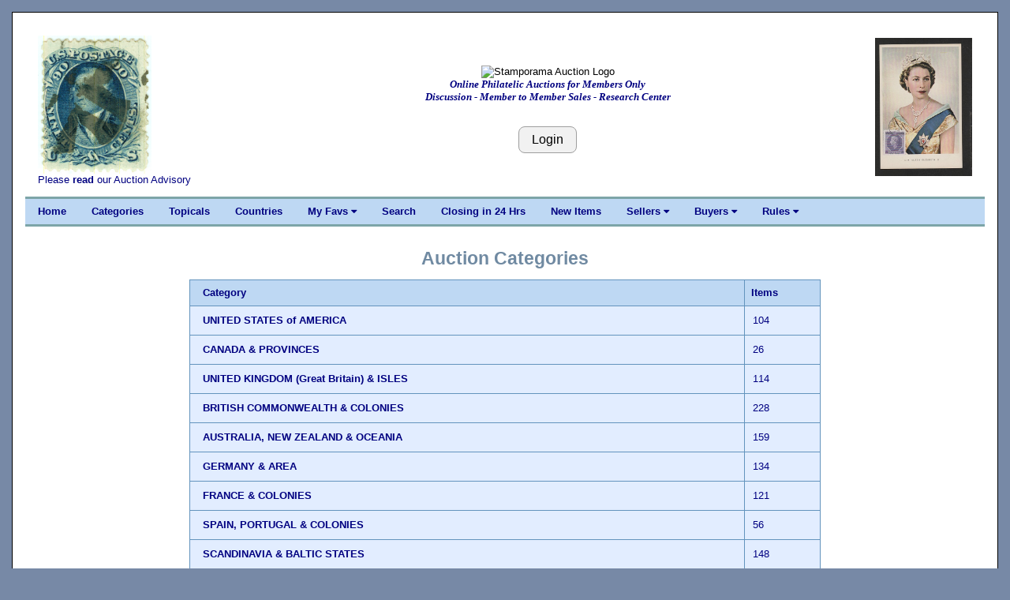

--- FILE ---
content_type: text/html; charset=UTF-8
request_url: https://stamporama.com/auction/auction_main.php?action=40&id=RAFunhZ8ibVlY&cnt=30
body_size: 4604
content:

<!DOCTYPE html>
<html>
<head>
	
	
<title>Stamporama Auctions</title>	
<meta name="viewport" content="width=device-width, initial-scale=1">
<meta http-equiv="Content-Type" content="text/html;charset=utf-8" >

<meta name="keywords" content="stamp, stamp club, stamp clubs, online stamp club, online stamp clubs, stamps, stamp, philately, philatelic,
philatelist, covers, FDC, FDCs, postal, USPS, postage, mail, help with stamps, what is my collection worth, Approvals">
<meta name="description" content="Online stamp club, with over 500 members worldwide. Announcing Stamporama Approvals. We study and collect stamps, covers, FDCs, rates, usages, routes, ephemera, Maximum cards, seals, body bags and crash covers, the machines creating the cancellations and postmarks, spray-ons and other transit markings not technically cancellations, history behind the man sending the stamp.">
<link rel="stylesheet" href="/w3/w3.css" type="text/css">
<link href="/style1.css?v=3.11" rel="stylesheet" type="text/css">

<link rel="stylesheet" href="https://cdnjs.cloudflare.com/ajax/libs/font-awesome/4.7.0/css/font-awesome.min.css"> 
<SCRIPT language="JavaScript" SRC="/functions.js"></SCRIPT>
</head>

<body class="w3-content" style="max-width:1310px">




<div class="w3-container w3-white w3-border w3-border-black"><br><div class="w3-cell-row w3-mobile" style="margin:auto;"><div class="w3-container w3-left w3-white w3-cell w3-cell-top w3-hide-small w3-hide-medium"><div class="w3-left w3-white"><p><a href="/banner_images/0072.jpg" target="_blank"><IMG SRC="/banner_images/0072.jpg" width=144.0329218107 height=175 ALT="What we collect!" BORDER=0></a><br>Please <a href="/forms/display_form.php?id=auc-advise">read</a> our Auction Advisory</div></div>
	

<!-- Setup the Stamporama image and the Login Button -->

		<!-- Start -AAB- Stamporama Image Banner -->
		<div class="w3-container w3-white w3-cell w3-cell-top w3-mobile">
			<p>&nbsp;</p>
			
			<!-- Start -AABA-  -->
			<div class="w3-center w3-white w3-padding w3-mobile">
				<!-- <IMG SRC="/images/stamporama-name.gif" ALT="Stamporama Anniversary" WIDTH=375 HEIGHT=50 BORDER=0><BR> -->
				<div class="w3-container w3-hide-small w3-hide-medium ">
					<!-- <IMG class="w3-image" SRC="/images/stamporama-auction-logo-straight.gif" ALT="Stamporama Auction Logo" WIDTH=500 HEIGHT=50 BORDER=0><BR> -->
					<IMG class="w3-image" SRC="/images/stamporama-auction-logo-straight.gif" ALT="Stamporama Auction Logo"><BR>
					<div id="tagline" style="color:navy;">Online Philatelic Auctions for Members Only<br>Discussion - Member to Member Sales - Research Center</div>
				</div>
				<div class="w3-container w3-hide-large w3-hide-small">
					<!-- <IMG class="w3-image" SRC="/images/stamporama-auction-logo-straight.gif" ALT="Stamporama Auction Logo" WIDTH=300 HEIGHT=50 BORDER=0><BR> -->
					<IMG class="w3-image" SRC="/images/stamporama-auction-logo-straight.gif" ALT="Stamporama Auction Logo" ><BR>
					<div id="tagline" style="color:navy;">Online Philatelic Auctions for Members Only<br>Discussion - Member to Member Sales - Research Center</div>
				</div>
				<div class="w3-container w3-hide-large w3-hide-medium w3-center">
					<!-- <IMG class="w3-image" SRC="/images/stamporama-auction-logo-straight.gif" ALT="Stamporama Auction Logo" WIDTH=240  HEIGHT=48 BORDER=0><BR> -->
					<IMG class="w3-image" SRC="/images/stamporama-auction-logo-straight.gif" ALT="Stamporama Auction Logo"><BR>
					<div id="tagline" style="color:navy;">Online Philatelic Auctions for Members Only</div>
				</div>

				<P>
					
				<br><input class="w3-btn w3-light-grey w3-border w3-border-grey w3-round-large" type="button" name="Login" value="Login" onclick="javascript:document.location.href='/auction/auction_login.php'">			
			<!-- End -AABA-  -->
			</div>

		<!-- End -AAB- Stamporama Image Banner -->
		</div>
		
		
			
<!-- Setup the right stamp image and the Who's Online link -->

	  <!-- Start -AAC- Right Stamp Banner Image -->
	  <div class="w3-container w3-white w3-cell w3-cell-top w3-mobile">
		   <br>
		   <div class="w3-right w3-white w3-hide-small "><a href="/banner_images/50269.jpg" target="_blank"><IMG SRC="/banner_images/50269.jpg" width=122.59528130672 height=175 ALT="What we collect!" BORDER=0></a><br></div><div class="w3-center w3-white w3-hide-medium w3-hide-large"></div>			
	  <!-- End -AAC- Right Banner Image -->
	  </div>

	<!-- End -AA- Top Cell Row -->
	</div>

	
	<!-- Start Top Navigation Bar -->
	<div class="w3-cell-row w3-border-teal" style="margin:auto;">
		<div class="w3-bar w3-nav-backgroup w3-topbar w3-bottombar w3-border-top">
			<a href="/index.php" class="w3-bar-item w3-button w3-hide-small">Home</a> 
			<a href="/auction/auction_main.php" class="w3-bar-item w3-button w3-hide-small">Categories</a>
			<a href="/auction/auction_main.php?action=330" class="w3-bar-item w3-button w3-hide-small">Topicals</a>
			<a href="/auction/auction_main.php?action=100" class="w3-bar-item w3-button w3-hide-small">Countries</a>

			<div class="w3-dropdown-hover">
			  <a class="w3-button w3-hide-small" style="color:navy;" onmouseover=" ">My Favs  <i class="fa fa-caret-down"></i></a>
			  <div  class="w3-dropdown-content w3-bar-block w3-card-4">
				<a href="/auction/auction_main.php?action=130" class="w3-bar-item w3-button w3-hide-small">Fav Countries</a>
				<a href="/auction/auction_main.php?action=131" class="w3-bar-item w3-button w3-hide-small">Fav Categories</a>
				<a href="/auction/auction_main.php?action=132" class="w3-bar-item w3-button w3-hide-small">Fav Sellers</a>
			 </div>
			</div>
			
			<a href="/auction/auction_search.php" class="w3-bar-item w3-button w3-hide-small">Search</a>
			<a href="/auction/auction_main.php?action=12" class="w3-bar-item w3-button w3-hide-small">Closing in 24 Hrs</a>
			<a href="/auction/auction_main.php?action=11" class="w3-bar-item w3-button w3-hide-small">New Items</a>
			
			<div class="w3-dropdown-hover">
			  <a class="w3-button w3-hide-small" style="color:navy;" onmouseover=" ">Sellers  <i class="fa fa-caret-down"></i></a>
			  <div  class="w3-dropdown-content w3-bar-block w3-card-4">
				<a href="/auction/auction_sellers_list.php" class="w3-bar-item w3-button w3-hide-small">View Sold Lots</a> 
				<a href="/auction/auction_new.php" class="w3-bar-item w3-button w3-hide-small">Post a New Item</a>
				<a href="/auction/auction_new.php?action=40" class="w3-bar-item w3-button w3-hide-small">Setup Terms</a>
				<a href="/auction/auction_new.php?action=70" class="w3-bar-item w3-button w3-hide-small">Restrict Shipping</a>
				<a href="/auction/auction_edit.php" class="w3-bar-item w3-button w3-hide-small">Edit/View Lots</a>
				<a href="/auction/auction_unsold.php" class="w3-bar-item w3-button w3-hide-small">Unsold/Relist</a>
				<a href="/auction/auction_unsold.php?action=12" class="w3-bar-item w3-button w3-hide-small">Delete Unsold</a>
				<a href="/auction/auction_new.php?action=50" class="w3-bar-item w3-button w3-hide-small">Activate On Hold</a>
				<a href="/invoice/inv_main.php" class="w3-bar-item w3-button w3-hide-small">Invoicing</a>
				<a href="/invoice/inv_ctl.php" class="w3-bar-item w3-button w3-hide-small">Invoice Control</a>
				<a href="/invoice/inv_auct_hist_upd.php" class="w3-bar-item w3-button w3-hide-small">Set Lot Status</a>
				<a href="/faq/faq.php?faq=sor-invoicing" class="w3-bar-item w3-button w3-hide-small">Invoicing Help</a>
				
			  </div>
			</div>
			
			<div class="w3-dropdown-hover">
			  <a class="w3-button w3-hide-small" style="color:navy;" onmouseover=" ">Buyers  <i class="fa fa-caret-down"></i></a>
			  <div  class="w3-dropdown-content w3-bar-block w3-card-4">
				<a href="/auction/auct_lot_display.php" class="w3-bar-item w3-button w3-hide-small">View Open Lots</a>
				<a href="/auction/auction_buyers_list.php" class="w3-bar-item w3-button w3-hide-small">View Won Lots</a> 
				<a href="/invoice/inv_mine.php" class="w3-bar-item w3-button w3-hide-small">My Invoices</a>
				<a href="/auction/auction_main.php?action=11" class="w3-bar-item w3-button w3-hide-small">All New Items</a>
				<a href="/auction/auction_main.php?action=14&s=7" class="w3-bar-item w3-button w3-hide-small">Last 30 Posted</a>
				<a href="/auction/auction_main.php?action=12" class="w3-bar-item w3-button w3-hide-small">Closing in 24 Hrs</a>
				<a href="/auction/auction_main.php?action=15" class="w3-bar-item w3-button w3-hide-small">Hot Items</a>
				<a href="/auction/auction_main.php?action=110" class="w3-bar-item w3-button w3-hide-small">My Fav. Countries</a>
				<a href="/auction/auction_main.php?action=120" class="w3-bar-item w3-button w3-hide-small">My Fav. Categories</a>
				<a href="/auction/auction_main.php?action=250" class="w3-bar-item w3-button w3-hide-small">My Fav. Sellers</a>
				<a href="/auction/auct_lot_display.php#watchlist" class="w3-bar-item w3-button w3-hide-small">My Watch List</a>
				<a href="/auction/auction_main.php?action=200" class="w3-bar-item w3-button w3-hide-small">My Seller Filter</a>
			  </div>
			</div>
			
			
			<div class="w3-dropdown-hover">
			  <a class="w3-button w3-hide-small" style="color:navy;" onmouseover=" ">Rules  <i class="fa fa-caret-down"></i></a>
			  <div  class="w3-dropdown-content w3-bar-block w3-card-4">
					
				
				<a href="/forms/display_form.php?id=aureg" class="w3-bar-item w3-button w3-hide-small">Registration</a>
				<a href="/forms/display_form.php?id=auc-advise" class="w3-bar-item w3-button w3-hide-small">Advisory</a>
				<a href="/forms/display_form.php?id=auintro" class="w3-bar-item w3-button w3-hide-small">Introduction</a>
				<a href="/forms/display_form.php?id=aucbuytips" class="w3-bar-item w3-button w3-hide-small">Buying Tips</a>
				<a href="/forms/display_form.php?id=aucselltip" class="w3-bar-item w3-button w3-hide-small">Selling Tips</a>
				<a href="/forms/display_form.php?id=regs#E" class="w3-bar-item w3-button w3-hide-small">Auction Rules</a>
				<a href="/forms/display_form.php?id=bin" class="w3-bar-item w3-button w3-hide-small">Buy It Now</a>
				<a href="/forms/display_form.php?id=aututorial" class="w3-bar-item w3-button w3-hide-small">Auction Tutorial</a>
				<a href="/faq/faq.php?faq=descriptive-terms" class="w3-bar-item w3-button w3-hide-small">Descriptive Terms</a>
				<a href="/auction/auction-faq.php" class="w3-bar-item w3-button w3-hide-small">Auction FAQ</a>
				<a href="/mdata/display_members_invalid_email.php" class="w3-bar-item w3-button w3-hide-small">Email Probs</a>

			  </div>
			</div>


			  
			  <span  class="w3-bar-item w3-hide-large w3-hide-medium w3-nav-menu-lit">Menu</span>
			  <a href="javascript:void(0)" class="w3-bar-item w3-button w3-large w3-right w3-hide-large w3-hide-medium" onclick="NavFunction()">&#9776;</a>
		</div>
	</div>
	<!-- End Top Navigation Bar -->

	<div id="NavSmall" class="w3-bar-block w3-nav-backgroup w3-hide w3-hide-large w3-hide-medium">
		  <a href="/index.php" class="w3-bar-item w3-button">&nbsp;&nbsp;&nbsp;&nbsp;Home</a>
		  <a href="/auction/auction_main.php" class="w3-bar-item w3-button">&nbsp;&nbsp;&nbsp;&nbsp;Categories</a>
		  <a href="/auction/auction_main.php?action=330" class="w3-bar-item w3-button">&nbsp;&nbsp;&nbsp;&nbsp;Topicals</a>
		  <a href="/auction/auction_main.php?action=100" class="w3-bar-item w3-button">&nbsp;&nbsp;&nbsp;&nbsp;Countries</a>
		  
			<div class="w3-dropdown-hover">
				<a class="w3-bar-item w3-button" style="color:navy;" >&nbsp;&nbsp;&nbsp;&nbsp;<b>My Favs </b> <i class="fa fa-caret-down"></i></a>
				<div id="MyFavs" class="w3-dropdown-content w3-bar-block w3-card-4 w3-animate-zoom w3-barblock-right" style="min-width: 170px">
					<a href="/auction/auction_main.php?action=130" class="w3-bar-item w3-button ">Fav Countries</a>
					<a href="/auction/auction_main.php?action=131" class="w3-bar-item w3-button ">Fav Categories</a>
					<a href="/auction/auction_main.php?action=132" class="w3-bar-item w3-button ">Fav Sellers</a>
				</div>
			</div>

		  
		  <a href="/auction/auction_search.php" class="w3-bar-item w3-button">&nbsp;&nbsp;&nbsp;&nbsp;Search</a>
		  <a href="/auction/auction_main.php?action=12" class="w3-bar-item w3-button">&nbsp;&nbsp;&nbsp;&nbsp;Closing in 24 Hrs</a>
		  <a href="/auction/auction_main.php?action=11" class="w3-bar-item w3-button">&nbsp;&nbsp;&nbsp;&nbsp;New Items</a>
		  
			<div class="w3-dropdown-hover">
				<a class="w3-bar-item w3-button" style="color:navy;" >&nbsp;&nbsp;&nbsp;&nbsp;<b>Sellers </b> <i class="fa fa-caret-down"></i></a>
				<div id="Sellers" class="w3-dropdown-content w3-bar-block w3-card-4 w3-animate-zoom w3-barblock-right" style="min-width: 170px">
					<a href="/auction/auction_sellers_list.php" class="w3-bar-item w3-button ">View Sold Lots</a>
					<a href="/auction/auction_new.php" class="w3-bar-item w3-button ">Post a New Item</a>
					<a href="/auction/auction_new.php?action=40" class="w3-bar-item w3-button ">Setup Terms</a>
					<a href="/auction/auction_new.php?action=70" class="w3-bar-item w3-button ">Restrict Shipping</a>
					<a href="/auction/auction_edit.php" class="w3-bar-item w3-button ">Edit/View Lots</a>
					<a href="/auction/auction_unsold.php" class="w3-bar-item w3-button ">Unsold/Relist</a>
					<a href="/auction/auction_unsold.php?action=12" class="w3-bar-item w3-button ">Delete Unsold</a>
					<a href="/auction/auction_new.php?action=50" class="w3-bar-item w3-button ">Activate On Hold</a>
					<a href="/invoice/inv_main.php" class="w3-bar-item w3-button ">Invoicing</a>
					<a href="/invoice/inv_ctl.php" class="w3-bar-item w3-button ">Invoice Control</a>
					<a href="/faq/faq.php?faq=sor-invoicing" class="w3-bar-item w3-button ">Invoicing Help</a>
					
				</div>
			</div>
		  
			<div class="w3-dropdown-hover">
				<a class="w3-bar-item w3-button" style="color:navy;" >&nbsp;&nbsp;&nbsp;&nbsp;<b>Buyers </b> <i class="fa fa-caret-down"></i></a>
				<div id="Buyers" class="w3-dropdown-content w3-bar-block w3-card-4 w3-animate-zoom w3-barblock-right" style="min-width: 170px">
					
					<a href="/auction/auct_lot_display.php" class="w3-bar-item w3-button">View Open Lots</a>
					<a href="/auction/auction_buyers_list.php" class="w3-bar-item w3-button">View Won Lots</a> 
					<a href="/invoice/inv_mine.php" class="w3-bar-item w3-button">My Invoices</a>
					<a href="/auction/auction_main.php?action=11" class="w3-bar-item w3-button">All New Items</a>
					<a href="/auction/auction_main.php?action=14&s=7" class="w3-bar-item w3-button">Last 30 Posted</a>
					<a href="/auction/auction_main.php?action=12" class="w3-bar-item w3-button">Closing in 24 Hrs</a>
					<a href="/auction/auction_main.php?action=15" class="w3-bar-item w3-button">Hot Items</a>
					<a href="/auction/auction_main.php?action=110" class="w3-bar-item w3-button">My Fav. Countries</a>
					<a href="/auction/auction_main.php?action=120" class="w3-bar-item w3-button">My Fav. Categories</a>
					<a href="/auction/auction_main.php?action=250" class="w3-bar-item w3-button">My Fav. Sellers</a>
					<a href="/auction/auct_lot_display.php#watchlist" class="w3-bar-item w3-button">My Watch List</a>
					<a href="/auction/auction_main.php?action=200" class="w3-bar-item w3-button">My Seller Filter</a>
					
				</div>
			</div>
		  
			<div class="w3-dropdown-hover">
				<a class="w3-bar-item w3-button" style="color:navy;" >&nbsp;&nbsp;&nbsp;&nbsp;<b>Rules  </b><i class="fa fa-caret-down"></i></a>
				<div id="Rules" class="w3-dropdown-content w3-bar-block w3-card-4 w3-animate-zoom w3-barblock-right" style="min-width: 170px">
					
					<a href="/forms/display_form.php?id=aureg" class="w3-bar-item w3-button ">Registration</a>
					<a href="/forms/display_form.php?id=auc-advise" class="w3-bar-item w3-button ">Advisory</a>
					<a href="/forms/display_form.php?id=auintro" class="w3-bar-item w3-button ">Introduction</a>
					<a href="/forms/display_form.php?id=aucbuytips" class="w3-bar-item w3-button ">Buying Tips</a>
					<a href="/forms/display_form.php?id=aucselltip" class="w3-bar-item w3-button ">Selling Tips</a>
					<a href="/forms/display_form.php?id=regs#E" class="w3-bar-item w3-button ">Auction Rules</a>
					<a href="/forms/display_form.php?id=bin" class="w3-bar-item w3-button ">Buy It Now</a>
					<a href="/forms/display_form.php?id=aututorial" class="w3-bar-item w3-button ">Auction Tutorial</a>
					<a href="/faq/faq.php?faq=descriptive-terms" class="w3-bar-item w3-button ">Descriptive Terms</a>
					<a href="/auction/auction-faq.php" class="w3-bar-item w3-button ">Auction FAQ</a>
					
				</div>
			</div>
		  
	</div>
	<br>

	<script>
		function NavFunction() {
		  var x = document.getElementById("NavSmall");
		  if (x.className.indexOf("w3-show") == -1) {
			x.className += " w3-show";
		  } else { 
			x.className = x.className.replace(" w3-show", "");
		  }
		}
	</script>

	<!-- Start -B- Main Body -->
	<div class="w3-container-padding" style="margin:auto;">

		<!-- Start -BB- Right half of Main Body -->
		<div class="w3-container-padding w3-white">	
			
				

<p><div class="heading1">Auction Categories</div><br><table class="w3-table disp" border="1" valign=TOP align=CENTER width=70% cellpadding=5 style="max-width: 800px"><tr><th BGCOLOR=#EEEEEE>Category</th><th BGCOLOR=#EEEEEE>Items</th></tr><tr><td><a href="/auction/auction_main.php?action=10&cat=us">UNITED STATES of AMERICA</a></td><td align="center">104</td></tr><tr><td><a href="/auction/auction_main.php?action=10&cat=canada">CANADA & PROVINCES</a></td><td align="center">26</td></tr><tr><td><a href="/auction/auction_main.php?action=10&cat=uk">UNITED KINGDOM (Great Britain) & ISLES</a></td><td align="center">114</td></tr><tr><td><a href="/auction/auction_main.php?action=10&cat=bc">BRITISH COMMONWEALTH & COLONIES </a></td><td align="center">228</td></tr><tr><td><a href="/auction/auction_main.php?action=10&cat=australia">AUSTRALIA, NEW ZEALAND & OCEANIA</a></td><td align="center">159</td></tr><tr><td><a href="/auction/auction_main.php?action=10&cat=germany">GERMANY & AREA</a></td><td align="center">134</td></tr><tr><td><a href="/auction/auction_main.php?action=10&cat=france">FRANCE & COLONIES</a></td><td align="center">121</td></tr><tr><td><a href="/auction/auction_main.php?action=10&cat=portugal">SPAIN, PORTUGAL & COLONIES</a></td><td align="center">56</td></tr><tr><td><a href="/auction/auction_main.php?action=10&cat=scandinavia">SCANDINAVIA & BALTIC STATES</a></td><td align="center">148</td></tr><tr><td><a href="/auction/auction_main.php?action=10&cat=europe">OTHER WESTERN EUROPE</a></td><td align="center">1041</td></tr><tr><td><a href="/auction/auction_main.php?action=10&cat=easteurope">EASTERN EUROPE</a></td><td align="center">282</td></tr><tr><td><a href="/auction/auction_main.php?action=10&cat=africa">AFRICA</a></td><td align="center">440</td></tr><tr><td><a href="/auction/auction_main.php?action=10&cat=asia">ASIA</a></td><td align="center">585</td></tr><tr><td><a href="/auction/auction_main.php?action=10&cat=middleeast">MIDDLE EAST</a></td><td align="center">250</td></tr><tr><td><a href="/auction/auction_main.php?action=10&cat=caribbean">CARIBBEAN</a></td><td align="center">105</td></tr><tr><td><a href="/auction/auction_main.php?action=10&cat=la">SOUTH & CENTRAL AMERICA, inc MEXICO</a></td><td align="center">195</td></tr><tr><td><a href="/auction/auction_main.php?action=10&cat=un">UNITED NATIONS</a></td><td align="center">17</td></tr><tr><td><a href="/auction/auction_main.php?action=10&cat=covers">COVERS & POSTCARDS</a></td><td align="center">27</td></tr><tr><td><a href="/auction/auction_main.php?action=10&cat=revenues">REVENUES, CINDERELLAS & SEALS</a></td><td align="center">13</td></tr><tr><td><a href="/auction/auction_main.php?action=10&cat=topicals">TOPICALS</a></td><td align="center">999</td></tr><tr><td><a href="/auction/auction_main.php?action=10&cat=mixtures">COLLECTIONS, MIXTURES & PACKETS</a></td><td align="center">98</td></tr><tr><td><a href="/auction/auction_main.php?action=10&cat=other">PHILATELIC RELATED: SUPPLIES, PUBLICATIONS ETC</a></td><td align="center">4</td></tr><tr><td><b>TOTAL AUCTION LOTS:</b><br>(an auction lot can appear in more than one Category)</td><td align="center">3880</td></tr></table></div></div>	<!-- Start -C- Footer -->
	<div class="w3-cell-row w3-mobile" style="margin:auto;">
		
		<!-- Start -CA- Footer Container -->
		<div class="w3-container w3-cell">
			
			<br>
			<center><A HREF="mailto:tim@auld.us">Contact Webmaster</A> | <a href="/mdata/display_members_online.php">Visitors Online</a> | <a href="/mdata/maintain_DB_notification.php">Unsubscribe Emails</a> | <a href="https://facebook.com/stamporama/" target="_blank">Facebook</a><br><br></center>
			<center><div id="google_translate_element"></div></center><script type="text/javascript">
			function googleTranslateElementInit() {
			  new google.translate.TranslateElement({pageLanguage: 'en', layout: google.translate.TranslateElement.InlineLayout.SIMPLE}, 'google_translate_element');
			}
			</script><script type="text/javascript" src="//translate.google.com/translate_a/element.js?cb=googleTranslateElementInit"></script>
			<br>

			<!--<center><font color=RED>This site is provided by Roy Lingen at <a href="http://www.buckacover.com">www.buckacover.com</a></font></center>
			<BR>
			-->
			<center><A HREF="/forms/display_form.php?id=useragree">User Agreement</A></center>
			<BR>
			<center><font size=-1>Copyright &copy; 2026 Stamporama.com</font></center>
			<BR>

			<script>
			  (function(i,s,o,g,r,a,m){i['GoogleAnalyticsObject']=r;i[r]=i[r]||function(){
			  (i[r].q=i[r].q||[]).push(arguments)},i[r].l=1*new Date();a=s.createElement(o),
			  m=s.getElementsByTagName(o)[0];a.async=1;a.src=g;m.parentNode.insertBefore(a,m)
			  })(window,document,'script','https://www.google-analytics.com/analytics.js','ga');

			  ga('create', 'UA-76362216-1', 'auto');
			  ga('send', 'pageview');

			</script>

		<!-- End -CA- Footer Container -->
		</div>
		
	<!-- End -C- Footer -->
	</div>

<!-- End -A- Container -->
</div>


</body>
</html>



--- FILE ---
content_type: text/plain
request_url: https://www.google-analytics.com/j/collect?v=1&_v=j102&a=1537483064&t=pageview&_s=1&dl=https%3A%2F%2Fstamporama.com%2Fauction%2Fauction_main.php%3Faction%3D40%26id%3DRAFunhZ8ibVlY%26cnt%3D30&ul=en-us%40posix&dt=Stamporama%20Auctions&sr=1280x720&vp=1280x720&_u=IEBAAEABAAAAACAAI~&jid=275054494&gjid=1037050348&cid=1176580997.1769051348&tid=UA-76362216-1&_gid=27935081.1769051348&_r=1&_slc=1&z=2059263394
body_size: -450
content:
2,cG-7MP7BHJCB1